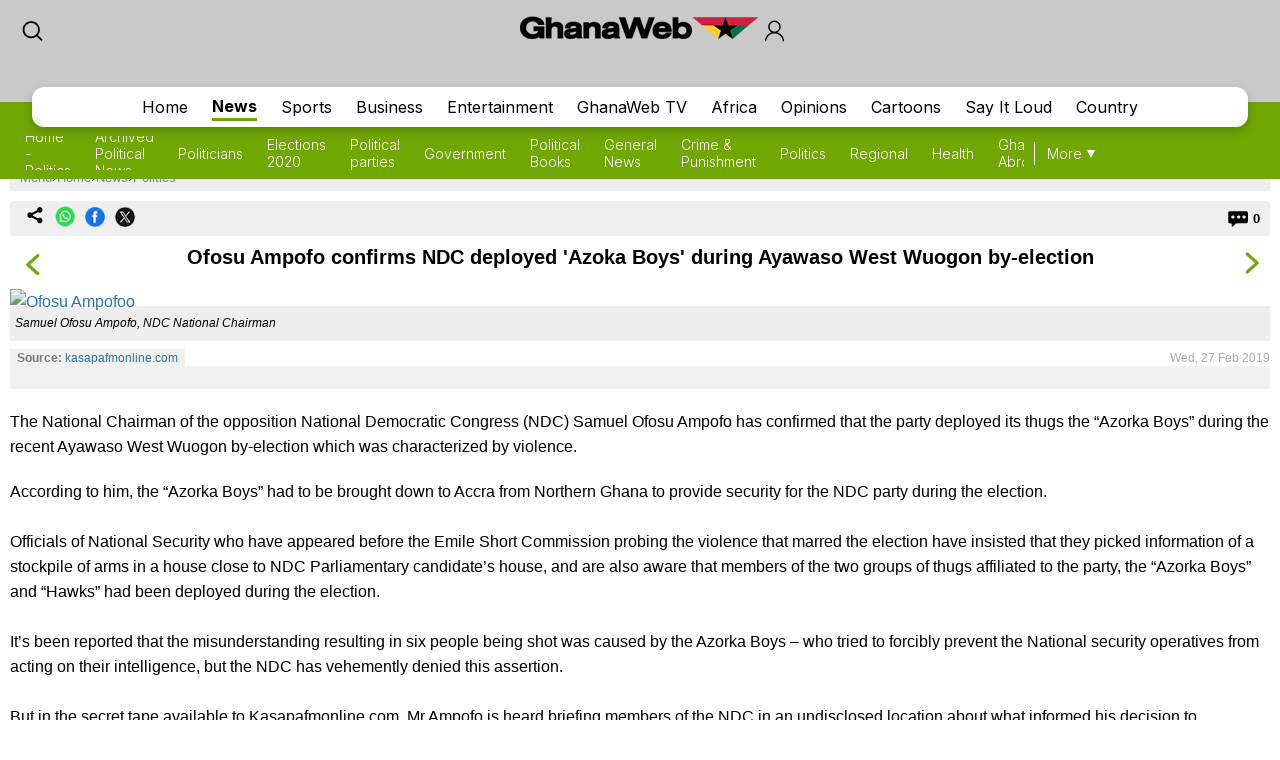

--- FILE ---
content_type: text/html; charset=utf-8
request_url: https://cdn.jwplayer.com/players/RcINqVg0-eqk5XVg5.html
body_size: 1316
content:
<!DOCTYPE html>
<html>
  <head prefix="og:http://ogp.me/ns#">
    <title>Ayawaso probe: School kids collected bullets – DSP Benewaa</title>
    <meta charset="utf-8">
    <meta property="og:url" content="https://cdn.jwplayer.com/previews/RcINqVg0-eqk5XVg5">
    <meta property="og:title" content="Ayawaso probe: School kids collected bullets – DSP Benewaa">
    <meta property="og:image" content="https://assets-jpcust.jwpsrv.com/thumbs/RcINqVg0-720.jpg">
    <meta property="og:type" content="video">
    <meta property="og:video" content="https://cdn.jwplayer.com/videos/RcINqVg0-Rb4fXmgh.mp4">
    <meta property="og:video:secure_url" content="https://cdn.jwplayer.com/videos/RcINqVg0-Rb4fXmgh.mp4">
    <meta property="og:video:type" content="video/mp4">
    <meta property="og:video:width" content="640">
    <meta property="og:video:height" content="300">
    <meta name="twitter:card" content="player">
    <meta name="twitter:player" content="https://cdn.jwplayer.com/players/RcINqVg0-eqk5XVg5.html">
    <meta name="twitter:player:width" content="640">
    <meta name="twitter:player:height" content="300">
    <meta name="twitter:player:stream" content="https://cdn.jwplayer.com/videos/RcINqVg0-640.mp4">
    <meta name="twitter:player:stream:content_type" content="video/mp4; codecs=&quot;avc1.42E01E, mp4a.40.2&quot;">
    <style type="text/css">
        body { background: #2f3542; color: #FFF; font: 1rem/1.5 Arial, sans-serif; margin: 0 auto; padding: 0; overflow: hidden }
        #title, #description { display: none; font-weight: normal; -webkit-font-smoothing: antialiased }
        #title { font-size: 24px; margin: 40px auto 10px }
        #description { color: #aab4c8; font-size: 14px; margin: 15px auto }
    </style>
    <script type="text/javascript">
    </script>
  </head>
  <body>
    <h1 id="title">Ayawaso probe: School kids collected bullets – DSP Benewaa</h1>
    <div id="botr_RcINqVg0_eqk5XVg5_div"></div>
    <p id="description"></p>
    <script>
        (function() {
            var head = document.head;
            var script;
            function setupPlayer(w, h) {
                if (script) return;
                script = document.createElement('script');
                script.async = 1;
                script.src = "https://cdn.jwplayer.com/players/RcINqVg0-eqk5XVg5.js";
                head.appendChild(script);
                if (w && h) {
                    var interval = setInterval(function() {
                        var jwplayer = window.jwplayer;
                        if (jwplayer && jwplayer('botr_RcINqVg0_eqk5XVg5_div')) {
                            clearInterval(interval);
                            jwplayer('botr_RcINqVg0_eqk5XVg5_div').on('ready', function(){this.resize(w, h);});
                        }
                    }, 100);
                }
            }
            function setMeta(name, value) {
                var meta = window.document.querySelector('meta[property="' + name + '"]');
                if (!meta) {
                    meta = document.createElement('meta');
                    meta.setAttribute('property', name);
                    head.appendChild(meta);
                }
                meta.setAttribute('content', value);
            }
            if (window === window.top) {
                document.getElementById("title").style.display = "block";
                document.getElementById("description").style.display = "block";
                document.body.style.width = "70%";
                document.body.style.overflow = "visible";
                setupPlayer();
            } else {
                var w = 0;
                var h = 0;
                /** Used to pass play/pause messages parent iframe via postMessage **/
                window.addEventListener("message", function(evt) {
                    var player = window.jwplayer ? window.jwplayer('botr_RcINqVg0_eqk5XVg5_div') : null;
                    switch (evt.data) {
                        case "play" && player:
                            player.play();
                            break;
                        case "pause" && player:
                            player.pause();
                            break;
                        default:
                            if (evt.data.type && evt.data.type === 'page-meta' && !script) {
                                setMeta('og:description', evt.data.description);
                                setMeta('og:title', evt.data.title);
                                setupPlayer(w, h);
                            }
                    }
                });
                window.addEventListener('load', function() {
                    setTimeout(function() {setupPlayer(w, h);}, 100);
                });
            }
        }());
    </script>
  </body>
</html>


--- FILE ---
content_type: text/html; charset=utf-8
request_url: https://www.google.com/recaptcha/api2/aframe
body_size: 269
content:
<!DOCTYPE HTML><html><head><meta http-equiv="content-type" content="text/html; charset=UTF-8"></head><body><script nonce="M0b-_cXBQd4b2S1Z5PGP-w">/** Anti-fraud and anti-abuse applications only. See google.com/recaptcha */ try{var clients={'sodar':'https://pagead2.googlesyndication.com/pagead/sodar?'};window.addEventListener("message",function(a){try{if(a.source===window.parent){var b=JSON.parse(a.data);var c=clients[b['id']];if(c){var d=document.createElement('img');d.src=c+b['params']+'&rc='+(localStorage.getItem("rc::a")?sessionStorage.getItem("rc::b"):"");window.document.body.appendChild(d);sessionStorage.setItem("rc::e",parseInt(sessionStorage.getItem("rc::e")||0)+1);localStorage.setItem("rc::h",'1769273854675');}}}catch(b){}});window.parent.postMessage("_grecaptcha_ready", "*");}catch(b){}</script></body></html>

--- FILE ---
content_type: application/javascript; charset=utf-8
request_url: https://fundingchoicesmessages.google.com/f/AGSKWxXeAPWTxkXBU3w4rP29n0evlsP7_LXdzBHkqCQXW5y1HJAtca3aHNmE_GcpjgKfBtnAE2QZH-m0PlxltVKgbr9srmtzZPoQuLW7ix1OCRghppz_IOz7TS--QQ-88cjprzcwCKr5XcQOORkgzkqx6yiVEsiTV6taYbI17BLD8Iw5uvaFLY6kcOtlAnEC/_/adometry?/adswrappermsni./adtech./doubleclick/iframe.-ads1.htm
body_size: -1289
content:
window['d455e863-0497-4157-95bc-a6b8032cfbd2'] = true;